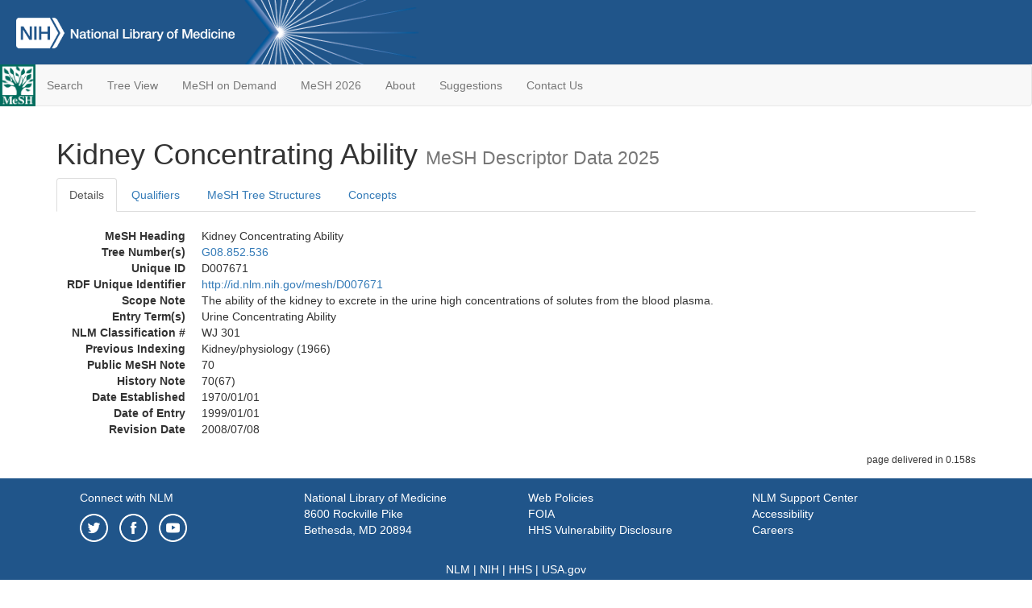

--- FILE ---
content_type: application/javascript; charset=UTF-8
request_url: https://meshb.nlm.nih.gov/public/js/treeDom.js
body_size: 1118
content:
var treeDcms = dcmsParam("?");

function openTree(button) {

    var listItem = button.parentNode;

    if (listItem.getElementsByTagName("ul").length) {
        displayTree(listItem, "block", 0, 1);
        return;
    }

    var childReq = new XMLHttpRequest();

    childReq.addEventListener("load", function () {
        listItem.innerHTML += this.responseText;
        displayTree(listItem, "block", 0, 1);
    });

    var itemId = listItem.getElementsByTagName("a").item(0).id;
    childReq.open("GET",
                  "/api/tree/"
                  + itemId.substring(itemId.lastIndexOf("_node_") + 6)
                    .replace(/_/g, ".")
                  + treeDcms);
    childReq.send();

}

function closeTree(button) { displayTree(button.parentNode, "none", 1, 0); }

function displayTree(listItem, display, button, sibling) {

    listItem.getElementsByTagName("ul").item(0).style.display = display;

    var buttons = listItem.getElementsByTagName("i");
    buttons.item(button ).style.display = "none";
    buttons.item(sibling).style.display = "inline";

}
